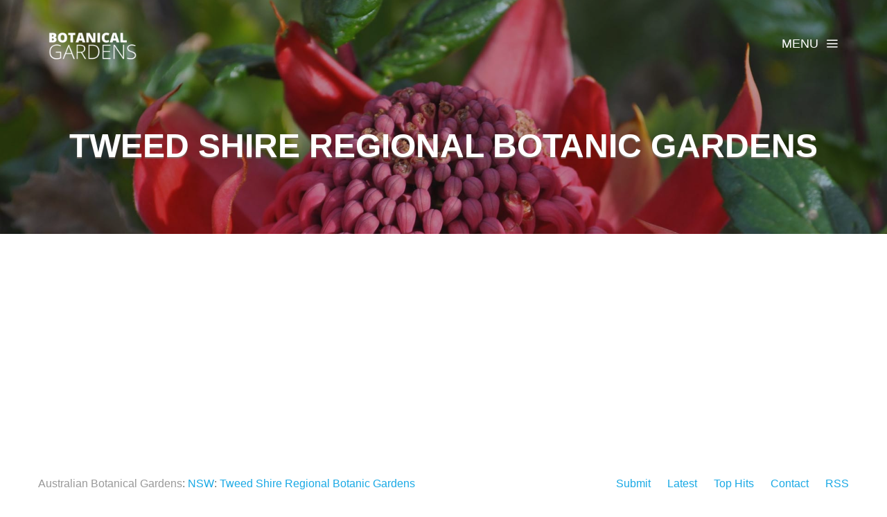

--- FILE ---
content_type: text/html; charset=UTF-8
request_url: https://botanicalgardens.com.au/details/158
body_size: 30077
content:



<!DOCTYPE html PUBLIC "-//W3C//DTD XHTML 1.0 Transitional//EN" "http://www.w3.org/TR/xhtml1/DTD/xhtml1-transitional.dtd">
<html xmlns="http://www.w3.org/1999/xhtml">
    <head>
<script async src="//pagead2.googlesyndication.com/pagead/js/adsbygoogle.js"></script>
<script>
     (adsbygoogle = window.adsbygoogle || []).push({
          google_ad_client: "ca-pub-5143016417368096",
          enable_page_level_ads: true
     });
</script>
       <meta name="viewport" content="width=device-width, initial-scale=1, maximum-scale=1, user-scalable=no">
        <title>Tweed Shire Regional Botanic Gardens - Australian Botanical Gardens</title>
        <meta http-equiv="Content-Type" content="text/html; charset=utf-8" />
        <link rel="stylesheet" type="text/css" href="/templates/template1/style/main.css" />
        <link rel="stylesheet" type="text/css" href="/templates/template1/style/icomoon.css" />
        <meta name="keywords" content="Tweed Shire Regional Botanic Gardens - Australian Botanical Gardens" />
        <meta name="description" content="Tweed Shire Regional Botanic Gardens - Australian Botanical Gardens" />

        <!--[if IE]>
<link rel="stylesheet" href="/templates/template1/style/ie.css" type="text/css" media="all" />
<![endif]-->
        <!--[if IE 8.000]>
<!-->
        <link rel="stylesheet" href="/templates/template1/style/ie8.css" type="text/css" media="all" />
        <!--<![endif]-->
    </head>

    <body data-home="https://www.botanicalgardens.com.au" id="company">
        <header id="main-header" class="the-header the-origin-header">
            <div class="container">
                <div class="row">
                    <div class="col-lg-12">
                        <a href="https://www.botanicalgardens.com.au/" class="logo">
                            <img src="/images/logo@2x.png" alt="Botanical Gardens">
                        </a>
                        <a href="#nav" id="nav-menu-trigger" class="menu-toggle pull-right all-caps">Menu<span class="icon-menu5">
                            </span>
                        </a>
                    </div>
                </div>
            </div> </header>
        <nav id="nav-wrapper">
            <a class="nav-close" href="index.html#nav">
                <span class="icon-cross2">
                </span>
            </a>
            <ul id="main-nav" class="main-nav all-caps">
                <li>
                    <a href="https://www.botanicalgardens.com.au/">Search</a>
                </li>
                <li>
                    <a href="https://www.botanicalgardens.com.au/">Botanical Gardens Directory</a>
                </li>
            </ul>
            <ul class="secondary-nav">
                <li>
                    <a href="https://www.botanicalgardens.com.au/privacy">Privacy Policy</a>
                </li>
                <li>
                    <a href="https://www.botanicalgardens.com.au/terms">Terms of Service</a>
                </li>
                <li>
                    <a class="contact-trigger">Contact Us</a>
                </li>
            </ul>
        </nav>
        <div style="float: right">
        </div>
        <main id="main-content" class="company-layout" style="margin-bottom: 184px;">
<section id="hero" data-stellar-background-ratio="0.5" data-stellar-vertical-offset="50" style="background:#292929 url(/images/headers/NSW.jpg) no-repeat center center fixed; max-height:377px;">
                <div class="color-overlay">
                    <div class="container">
                        <div class="vertical-center-wrapper">
                            <div class="vertical-center-table">
                                <div class="vertical-center-content">
                                    <div class="hero-content row centered">
                                        <div class="col-lg-12">
                                            <h1 class="all-caps text-shadow-medium company-title" style="font-weight:800;">Tweed Shire Regional Botanic Gardens</h1> <div class="company-meta">
                                            </div>
                                        </div>
                                    </div>
                                </div>
                            </div>
                        </div>
                    </div>
                </div>
            </section>
            <!-- Start company section -->
            <section id="company">
                <div class="container">
                    <div class="row">
                        <a href="https://botanicalgardens.com.au" style="color:#999;">Australian Botanical Gardens</a>: <a href="/state/NSW">NSW</a>: <a href="#">Tweed Shire Regional Botanic Gardens</a>
                        <script type="text/javascript">

var view1 = 0;
var view2 = 0;

</script>
                        <div id="menu" style="float:right;">
                            <ul>
                                <li>
                                    <a href=""onclick ="return false;"onmouseover="document.getElementById('bar1').style.display='block';"onmouseout="if(view1==0) document.getElementById('bar1').style.display='none';">
                                        <span class="dropdown">Submit</span>
                                    </a>
                                    <div id="bar1" style="display: none;" onmouseover="this.style.display='block'; view1++;" onmouseout="this.style.display='none';  view1--;">
                                        <a href="/submit.php?c=28">&raquo;&nbsp;&nbsp;Link</a>
                                        <br/>
                                        <a href="/submit_article.php?c=28" style="border-top: 1px dotted #A4A4A4;">&raquo;&nbsp;&nbsp;Article</a>
                                    </div>
                                </li>
                                <li>
                                    <a href=""onclick ="return false;"onmouseover="document.getElementById('bar2').style.display='block';"onmouseout="if(view2==0) document.getElementById('bar2').style.display='none';">
                                        <span class="dropdown">Latest</span>
                                    </a>
                                    <div id="bar2" style="display: none;" onmouseover="this.style.display='block'; view1++;" onmouseout="this.style.display='none';  view1--;">
                                        <a href="/latest-links.html">&raquo;&nbsp;&nbsp;Latest Links</a>
                                        <a href="/latest-articles.html"  style="border-top: 1px dotted #A4A4A4;">&raquo;&nbsp;&nbsp;Latest Articles</a>
                                    </div>
                                </li>
                                <li>
                                    <a href="/top-hits.html" title="Browse most popular links">
                                        <span>Top Hits</span>
                                    </a>
                                </li>
                                <li>
                                    <a href="/contact.php">Contact</a>
                                </li>
                                <li>
                                    <a href="/rss.php?c=28&amp;s=H&amp;p=1">RSS</a>
                                </li>
                            </ul>
                        </div>

                        <div class="col-lg-9 col-md-9 col-sm-12" style="margin-top:51px;">


                            <div id="main" >
                                <h2 class="link" id="edittitle" style="font-weight:600; margin-bottom:6px;">Tweed Shire Regional Botanic Gardens</h2>
                                <div class="smallDesc" align="left" id="editdescrip_2494">Eviron Road, Tweed Shire, NSW 2484</div>


                                <!--/** COMPANY DETAILS**/-->
                                <div style="margin-top:60px;">
<img src="" style="margin-bottom:45px;" />
                                </div>
                                <article class="post post-with-sidebar" style="margin-top:60px;">
                                    <div class="post-content">
                                        <div class="entry-content">
                                            <h3>ADDRESS</h3>
                                            <table class="table viewtable tablevertical company">
                                                <tbody>
                                                    <tr>
                                                        <th>Address</th>
                                                        <td>Eviron Road</td>
                                                    </tr>
                                                    <tr>
                                                        <th>Suburb</th>
                                                        <td>Tweed Shire</td>
                                                    </tr>
                                                    <tr>
                                                        <th>State</th>
                                                        <td>NSW</td>
                                                    </tr>
                                                    <tr>
                                                        <th>Postcode</th>
                                                        <td>2484</td>
                                                    </tr>
                                                </tbody>
                                            </table>
                                            <h3>CONTACT DETAILS</h3>
                                            <table class="table viewtable tablevertical company">
                                                <tbody>
                                                    <tr>
                                                        <th>Phone</th>
                                                        <td>02 6670 2440
</td>
                                                    </tr>
                                                    <tr>
                                                        <th>Fax</th>
                                                        <td>02 6670 2590</td>
                                                    </tr>
                                                    <tr>
                                                        <th>Email</th>
                                                        <td></td>
                                                    </tr>
                                                    <tr>
                                                        <th>Website</th>
                                                        <td><a href="https://www.tweed.nsw.gov.au/BotanicGardens">www.tweed.nsw.gov.au/BotanicGardens</a></td>
                                                    </tr>
                                                </tbody>
                                            </table>
                                            <!-- MAP -->
                                            <map>
                                                <div class="entry-content" style="margin-bottom:20px;">
                                                    <h3>Map</h3>
                                                    <iframe width="100%" height="450" frameborder="0" style="border:0" src="https://www.google.com/maps/embed/v1/place?key=AIzaSyBy-CDTmbH_K2GtapjxzdJH42DGZVgp968&#10;&amp;q=Tweed Shire Regional Botanic Gardens" allowfullscreen="">
                                                    </iframe>
                                                </div>
                                            </map>
                                            <h3>ADDITIONAL DETAILS</h3>
                                            <table class="table viewtable tablevertical company">
                                                <tbody>
                                                    <tr>
                                                        <th>Authority</th>
                                                        <td>Tweed Shire Council</td>
                                                    </tr>
                                                    <tr>
                                                        <th>Established</th>
                                                        <td>September 1998</td>
                                                    </tr>
                                                    <tr>
                                                        <th>Area</th>
                                                        <td> 158 ha</td>
                                                    </tr>
                                                    <tr>
                                                        <th>Entry Fee</th>
                                                        <td>None</td>
                                                    </tr>
                                                    <tr>
                                                        <th>Opening Times</th>
                                                        <td> This Garden is currently being developed and is not yet open to     the public</td>
                                                    </tr>
                                                    <tr>
                                                        <th>No. of Paid Staff</th>
                                                        <td> 0</td>
                                                    </tr>
                                                    <tr>
                                                        <th>No. of Volunteer Staff</th>
                                                        <td>5 10</td>
                                                    </tr>
                                                    <tr>
                                                        <th>Planting Records</th>
                                                        <td>Computer</td>
                                                    </tr>
                                                    <tr>
                                                        <th>% of Plants Labelled</th>
                                                        <td>60%</td>
                                                    </tr>
                                                    <tr>
                                                        <th>% of AustralianNative Plants</th>
                                                        <td>~50%</td>
                                                    </tr>
                                                    <tr>
                                                        <th>Threatened Plant Programs</th>
                                                        <td> native</td>
                                                    </tr>
                                                    <tr>
                                                        <th>% of Collection Vouchered</th>
                                                        <td>~10%</td>
                                                    </tr>
                                                    <tr>
                                                        <th>Location of Vouchers</th>
                                                        <td>Queensland Herbarium (BRI)</td>
                                                    </tr>
                                                    <tr>
                                                        <th>Herbarium with Public Access</th>
                                                        <td>no</td>
                                                    </tr>
                                                    <tr>
                                                        <th>Special Collectionss</th>
                                                        <td>Palms</td>
                                                    </tr>
                                                    <tr>
                                                        <th>Indoor Exhibition Space</th>
                                                        <td>yes</td>
                                                    </tr>
                                                    <tr>
                                                        <th>Plant Material Available for Sale</th>
                                                        <td>no</td>
                                                    </tr>
                                                    <tr>
                                                        <th>Exchange with Other Gardens</th>
                                                        <td>seeds and plants</td>
                                                    </tr>
                                                    <tr>
                                                        <th>Exchange to Research Institutions</th>
                                                        <td></td>
                                                    </tr>
                                                </tbody>
                                            </table>
                                             <h3>FRIENDS DETAILS</h3>
                                            <table class="table viewtable tablevertical company">
                                                <tbody>
                                                    <tr>
                                                        <th>Friends</th>
                                                        <td> Friends of the Botanic Gardens</td>
                                                    </tr>
                                                    <tr>
                                                        <th>Friend's Address</th>
                                                        <td></td>
                                                    </tr>
                                                    <tr>
                                                        <th>Friend's Email</th>
                                                        <td></td>
                                                    </tr>
                                                    <tr>
                                                        <th>Friend's Website</th>
                                                        <td></td>
                                                    </tr>

                                                </tbody>
                                            </table>
                                        </div>
                                    </div>
                                </article>
                            </div>


                            


                            <div style="clear: both">
                            </div>
                        </div>
                        <!-- Right Side Column -->
                        <div class="col-lg-3 col-lg-offset-0 col-md-3 col-md-offset-0 col-sm-6 col-sm-offset-3">
                            <aside class="sidebar" style="margin-top:60px;">
                                <div class="widget widget-search">
                                    <h5 class="widget-title">
                                        <span>Australian Botanical Gardens</span>
                                    </h5>
                                    <div class="search-form-wrapper">
                                        <form class="search-form" method="get" action="https://www.botanicalgardens.com.au/search.php?q=">
                                            <div class="input-group">
                                                <input type="search" class="search-field" placeholder="Search here..." value="" name="search" title="Search Botanical Gardens" required="">
                                                <span class="input-group-btn">
                                                    <button class="search-submit" type="submit">Search</button>
                                                </span>
                                            </div>
                                        </form> </div> </div>


                                <div style=" margin-top:50px;">

                                </div>
                                <div class="widget widget-categories" style="margin-top:70px;">
                                    <h5 class="widget-title">
                                        <span>Near-by Botanical Gardens</span>
                                    </h5>

                                   <a class="readMore" href="/details/72" title="Read more about Glenbrook Native Plant Reserve">
                                        <span id="edittitle_72" class="link">Glenbrook Native Plant Reserve</span>  </a><br /><a class="readMore" href="/details/11" title="Read more about Australian Inland Botanic Garden">
                                        <span id="edittitle_11" class="link">Australian Inland Botanic Garden</span>  </a><br /><a class="readMore" href="/details/84" title="Read more about Illawarra Grevillea Park">
                                        <span id="edittitle_84" class="link">Illawarra Grevillea Park</span>  </a><br /><a class="readMore" href="/details/170" title="Read more about Wollongong Botanic Gardens">
                                        <span id="edittitle_170" class="link">Wollongong Botanic Gardens</span>  </a><br /><a class="readMore" href="/details/10" title="Read more about The Australian Botanic Garden, Mount Annan">
                                        <span id="edittitle_10" class="link">The Australian Botanic Garden, Mount Annan</span>  </a><br /><a class="readMore" href="/details/145" title="Read more about Stocks Native Nursery and Botanic Gardens">
                                        <span id="edittitle_145" class="link">Stocks Native Nursery and Botanic Gardens</span>  </a><br /><a class="readMore" href="/details/140" title="Read more about Royal Botanic Gardens, Sydney">
                                        <span id="edittitle_140" class="link">Royal Botanic Gardens, Sydney</span>  </a><br /><a class="readMore" href="/details/56" title="Read more about E G Waterhouse National Camellia Gardens">
                                        <span id="edittitle_56" class="link">E G Waterhouse National Camellia Gardens</span>  </a><br /><a class="readMore" href="/details/87" title="Read more about Joseph Banks Native Plants Reserve">
                                        <span id="edittitle_87" class="link">Joseph Banks Native Plants Reserve</span>  </a><br /><a class="readMore" href="/details/158" title="Read more about Tweed Shire Regional Botanic Gardens">
                                        <span id="edittitle_158" class="link">Tweed Shire Regional Botanic Gardens</span>  </a><br /><a class="readMore" href="/details/37" title="Read more about Cook Park">
                                        <span id="edittitle_37" class="link">Cook Park</span>  </a><br /><a class="readMore" href="/details/99" title="Read more about Lord Howe Island Botanic Garden">
                                        <span id="edittitle_99" class="link">Lord Howe Island Botanic Garden</span>  </a><br />


                              </div>
                            </aside>
                        </div>
                    </div>
                </div>
            </main>
        </section>
        <div style="clear:both;">&nbsp;</div>
        <footer id="main-footer">
            <div class="container">
                <div class="row">
                    <ul class="footer-nav all-caps">
                        <li>
                            <a href="https://www.botanicalgardens.com.au/terms">Terms</a>
                        </li>
                        <li>
                            <a href="https://www.botanicalgardens.com.au/privacy">Privacy</a>
                        </li>
                        <li>
                            <a class="contact-trigger">Contact</a>
                        </li>
                    </ul>
                    <div class="copyright">
                        <p>&copy;2026 <a href="https://botanicalgardens.com.au">Botanical Gardens</a>. All rights reserved.</p>
                    </div>
                </div>
            </div>
        </footer>
        <a id="to-top">
            <span class="icon-chevron-thin-up">
            </span>
        </a>
        <div class="contact-overlay overlay-scale">
            <a class="overlay-close">Close</a>
            <div class="container">
                <div class="row">
                    <div class="contact-content col-lg-10 col-lg-offset-1 centered">
                        <h2 class="all-caps">Contact Botanical Gardens</h2>
                        <div class="col-lg-6 col-lg-offset-3 col-md-6 col-md-offset-3">
                            <form class="contact-form" id="contact-form" method="post">
                                <input type="hidden" name="cpage" value="">
                                <div class="row">
                                    <div class="col-lg-6 col-md-6">
                                        <div class="required-field">
                                            <input name="fname" id="fname" class="contact-input" type="text" placeholder="First Name">
                                        </div>
                                    </div>
                                    <div class="col-lg-6 col-md-6">
                                        <input name="lname" id="lname" class="contact-input" type="text" placeholder="Last Name">
                                    </div>
                                    <div class="col-lg-12 col-md-12">
                                        <div class="required-field">
                                            <input name="email" id="email" class="contact-input" type="email" placeholder="Email Address">
                                        </div>
                                    </div>
                                    <div class="col-lg-12 col-md-12">
                                        <div class="required-field dropselect">
                                            <select class="contact-input" name="defined-subject" id="defined-subject">
                                                <option value="">Please select</option>
                                                <option value="0">I want to contact </option>
                                                <option value="3">I want to request the removal of a page on your website</option>
                                                <option value="4">I want to contact BotanicalGardens.com.au</option>
                                            </select>
                                        </div>
                                        <p id="select-message">
                                        </p>
                                        <div class="required-field">
                                            <input name="subject" id="subject" class="contact-input" type="text" placeholder="Subject">
                                        </div>
                                        <div class="required-field">
                                            <input name="url" id="url" class="contact-input" type="text" placeholder="Removal URL" value="">
                                        </div>
                                    </div>
                                    <div class="col-lg-12 col-md-12 message-row">
                                        <div class="required-field">
                                            <textarea name="message" id="message" rows="9" placeholder="Message">
                                            </textarea>
                                        </div>
                                    </div>
                                    <div class="col-lg-12 col-md-12 reason-row">
                                        <div class="required-field">
                                            <textarea name="reason" id="reason" rows="9" placeholder="Reason">
                                            </textarea>
                                        </div>
                                    </div>
                                    <div class="col-lg-12 col-md-12 all-caps centered">
                                        <button id="submit" type="submit" class="submit-btn">Submit</button>
                                    </div>
                                    <div class="col-lg-12 col-md-12 all-caps centered contact-loading">
                                        <div class="spinner icon-spinner2">
                                        </div>
                                    </div>
                                </div>
                            </form>
                        </div>
                    </div>
                </div>
            </div>
        </div>
        <div id="error-notification" class="notif-box">
            <span class="icon-bullhorn notif-icon">
            </span>
            <p>
            </p>
            <a class="notification-close">Close</a>
        </div>
        <div id="success-notification" class="notif-box">
            <span class="icon-checkmark notif-icon">
            </span>
            <p>
            </p>
            <a class="notification-close">Close</a>
        </div>
        <script type="text/javascript" src="/javascripts/combined.js">
        </script>
        <script type="text/javascript" src="/javascripts/modernizr.js">
        </script>
    </body>
</html>

--- FILE ---
content_type: text/html; charset=utf-8
request_url: https://www.google.com/recaptcha/api2/aframe
body_size: 267
content:
<!DOCTYPE HTML><html><head><meta http-equiv="content-type" content="text/html; charset=UTF-8"></head><body><script nonce="d1qwliD47HAzngLnxxvOEQ">/** Anti-fraud and anti-abuse applications only. See google.com/recaptcha */ try{var clients={'sodar':'https://pagead2.googlesyndication.com/pagead/sodar?'};window.addEventListener("message",function(a){try{if(a.source===window.parent){var b=JSON.parse(a.data);var c=clients[b['id']];if(c){var d=document.createElement('img');d.src=c+b['params']+'&rc='+(localStorage.getItem("rc::a")?sessionStorage.getItem("rc::b"):"");window.document.body.appendChild(d);sessionStorage.setItem("rc::e",parseInt(sessionStorage.getItem("rc::e")||0)+1);localStorage.setItem("rc::h",'1768822988958');}}}catch(b){}});window.parent.postMessage("_grecaptcha_ready", "*");}catch(b){}</script></body></html>

--- FILE ---
content_type: text/css
request_url: https://botanicalgardens.com.au/templates/template1/style/ie8.css
body_size: 633
content:
div#bar1 {
 /*width: 88px;*/
 width: auto;
 background: #f2f2f2;
 font-weight: bold;
 font-size:10px;
 position: absolute;
 left: auto;
 margin: 34px 0 0 0px;
 padding: 0px;
 z-index: 500;
 border: 1px solid #d1d1d1;
 padding-top: 10px;
 padding-bottom: 10px;
}

div#bar1 a {
	float: left;
	clear: both;
}

div#bar2 {
 width: auto;
 background: #f2f2f2;
 font-weight: bold;
 font-size:10px;
 position: absolute;
 left: auto;
 margin: 34px 0 0 0px;
 padding: 0px;
 z-index: 500;
 border: 1px solid #d1d1d1;
 padding-top: 10px;
 padding-bottom: 10px;
}

div#bar2 a {
	float: left;
	clear: both;
}